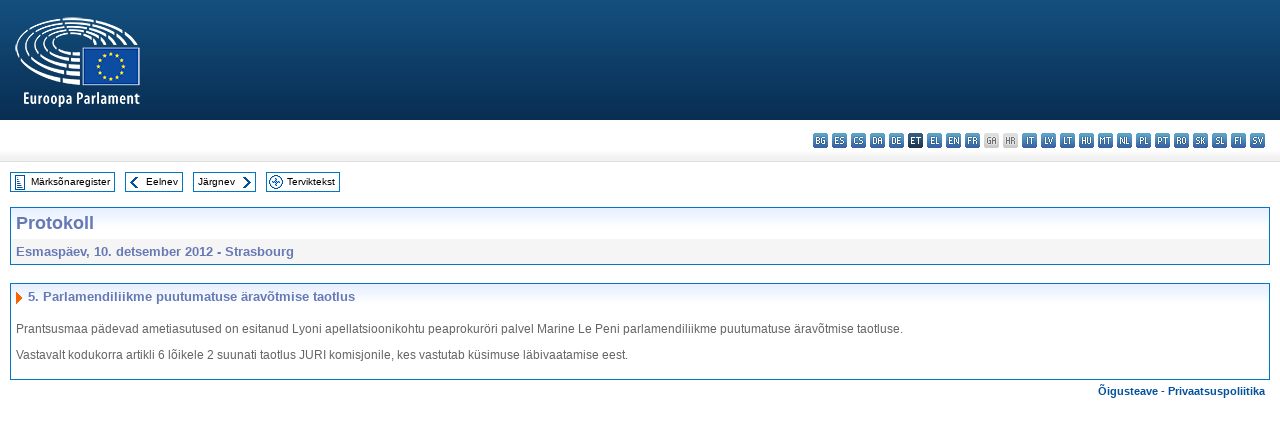

--- FILE ---
content_type: text/html; charset=UTF-8
request_url: https://www.europarl.europa.eu/doceo/document/PV-7-2012-12-10-ITM-005_ET.html
body_size: 1864
content:
<!DOCTYPE html>
<html lang="en">
<head>
    <meta charset="utf-8">
    <meta name="viewport" content="width=device-width, initial-scale=1">
    <title></title>
    <style>
        body {
            font-family: "Arial";
        }
    </style>
    <script type="text/javascript">
    window.awsWafCookieDomainList = [];
    window.gokuProps = {
"key":"AQIDAHjcYu/GjX+QlghicBgQ/[base64]",
          "iv":"D549KgCC8wAABLC3",
          "context":"v22nZt48nBsvV97iZ98F0rOE37mMcRmoTsXqY0ldLR8h33dpGReEq4fL3tgrMQ/[base64]"
};
    </script>
    <script src="https://e3c1b12827d4.5ce583ec.us-east-2.token.awswaf.com/e3c1b12827d4/d7f65e927fcd/f9998b2f6105/challenge.js"></script>
</head>
<body>
    <div id="challenge-container"></div>
    <script type="text/javascript">
        AwsWafIntegration.saveReferrer();
        AwsWafIntegration.checkForceRefresh().then((forceRefresh) => {
            if (forceRefresh) {
                AwsWafIntegration.forceRefreshToken().then(() => {
                    window.location.reload(true);
                });
            } else {
                AwsWafIntegration.getToken().then(() => {
                    window.location.reload(true);
                });
            }
        });
    </script>
    <noscript>
        <h1>JavaScript is disabled</h1>
        In order to continue, we need to verify that you're not a robot.
        This requires JavaScript. Enable JavaScript and then reload the page.
    </noscript>
</body>
</html>

--- FILE ---
content_type: text/html;charset=UTF-8
request_url: https://www.europarl.europa.eu/doceo/document/PV-7-2012-12-10-ITM-005_ET.html
body_size: 2821
content:
<!DOCTYPE html PUBLIC "-//W3C//DTD XHTML 1.0 Transitional//EN" "http://www.w3.org/TR/xhtml1/DTD/xhtml1-transitional.dtd">
<html xmlns="http://www.w3.org/1999/xhtml" xml:lang="et" lang="et"><head><meta http-equiv="Content-Type" content="text/html; charset=UTF-8" /><meta http-equiv="Content-Language" content="et" />

<title>Protokoll - Parlamendiliikme puutumatuse äravõtmise taotlus - Esmaspäev, 10. detsember 2012</title><meta name="title" content="Protokoll - Parlamendiliikme puutumatuse äravõtmise taotlus - Esmaspäev, 10. detsember 2012" /><meta name="language" content="et" />

<meta name="robots" content="index, follow, noodp, noydir, notranslate" /><meta name="copyright" content="© Euroopa Liit, 2012 – allikas: Euroopa Parlament" /><meta name="available" content="10-12-2012" /><meta name="sipade-leg" content="7" /><meta name="sipade-type" content="PV" /><meta property="og:title" content="Protokoll - Parlamendiliikme puutumatuse äravõtmise taotlus - Esmaspäev, 10. detsember 2012" /><meta property="og:image" content="https://www.europarl.europa.eu/website/common/img/icon/sharelogo_facebook.jpg" />

<link rel="canonical" href="https://www.europarl.europa.eu/doceo/document/PV-7-2012-12-10-ITM-005_ET.html" />

<link href="/doceo/data/css/style_common.css" rel="stylesheet" type="text/css" /><link href="/doceo/data/css/style_common_print.css" rel="stylesheet" type="text/css" /><link href="/doceo/data/css/style_sipade.css" rel="stylesheet" type="text/css" /><link href="/doceo/data/css/style_activities.css" rel="stylesheet" type="text/css" /><link href="/doceo/data/css/common_sides.css" type="text/css" rel="stylesheet" /><link href="/doceo/data/css/style_sipade_oj_sched.css" type="text/css" rel="stylesheet" />
<script src="/doceo/data/js/overlib.js" type="text/javascript"> </script>
<script src="/doceo/data/js/swap_images.js" type="text/javascript"> </script>
<script src="/doceo/data/js/sipade.js" type="text/javascript"> </script>
<script src="/doceo/data/js/jquery-1.4.4.js" type="text/javascript"> </script><script src="/doceo/data/js/selectPvVotSec.js" type="text/javascript"> </script>
<script src="/doceo/data/js/sipade-OJ-SYN.js" type="text/javascript"> </script><!--ATI analytics script--><script type="text/javascript" data-tracker-name="ATInternet" defer data-value="/website/webanalytics/ati-doceo.js" src="//www.europarl.europa.eu/website/privacy-policy/privacy-policy.js" ></script></head><body bgcolor="#FFFFFF"><div id="overDiv" style="position:absolute; visibility:hidden; z-index:1000;"> </div><a name="top"></a><table cellpadding="0" cellspacing="0" border="0" width="100%"><tr><td><div id="header_sides" class="new">
<a href="/portal/et"><img alt="Tagasi Europarli portaali" title="Tagasi Europarli portaali" src="/doceo/data/img/EP_logo_neg_ET.png" /></a><h3 class="ep_hidden">Choisissez la langue de votre document :</h3><ul class="language_select">
            <li><a title="bg - български" class="bg on" href="/doceo/document/PV-7-2012-12-10-ITM-005_BG.html">bg - български</a></li>
            <li><a title="es - español" class="es on" href="/doceo/document/PV-7-2012-12-10-ITM-005_ES.html">es - español</a></li>
            <li><a title="cs - čeština" class="cs on" href="/doceo/document/PV-7-2012-12-10-ITM-005_CS.html">cs - čeština</a></li>
            <li><a title="da - dansk" class="da on" href="/doceo/document/PV-7-2012-12-10-ITM-005_DA.html">da - dansk</a></li>
            <li><a title="de - Deutsch" class="de on" href="/doceo/document/PV-7-2012-12-10-ITM-005_DE.html">de - Deutsch</a></li>
            <li class="et selected" title="et - eesti keel">et - eesti keel</li>
            <li><a title="el - ελληνικά" class="el on" href="/doceo/document/PV-7-2012-12-10-ITM-005_EL.html">el - ελληνικά</a></li>
            <li><a title="en - English" class="en on" href="/doceo/document/PV-7-2012-12-10-ITM-005_EN.html">en - English</a></li>
            <li><a title="fr - français" class="fr on" href="/doceo/document/PV-7-2012-12-10-ITM-005_FR.html">fr - français</a></li>
            <li class="ga" title="ga - Gaeilge">ga - Gaeilge</li>
            <li class="hr" title="hr - hrvatski">hr - hrvatski</li>
            <li><a title="it - italiano" class="it on" href="/doceo/document/PV-7-2012-12-10-ITM-005_IT.html">it - italiano</a></li>
            <li><a title="lv - latviešu valoda" class="lv on" href="/doceo/document/PV-7-2012-12-10-ITM-005_LV.html">lv - latviešu valoda</a></li>
            <li><a title="lt - lietuvių kalba" class="lt on" href="/doceo/document/PV-7-2012-12-10-ITM-005_LT.html">lt - lietuvių kalba</a></li>
            <li><a title="hu - magyar" class="hu on" href="/doceo/document/PV-7-2012-12-10-ITM-005_HU.html">hu - magyar</a></li>
            <li><a title="mt - Malti" class="mt on" href="/doceo/document/PV-7-2012-12-10-ITM-005_MT.html">mt - Malti</a></li>
            <li><a title="nl - Nederlands" class="nl on" href="/doceo/document/PV-7-2012-12-10-ITM-005_NL.html">nl - Nederlands</a></li>
            <li><a title="pl - polski" class="pl on" href="/doceo/document/PV-7-2012-12-10-ITM-005_PL.html">pl - polski</a></li>
            <li><a title="pt - português" class="pt on" href="/doceo/document/PV-7-2012-12-10-ITM-005_PT.html">pt - português</a></li>
            <li><a title="ro - română" class="ro on" href="/doceo/document/PV-7-2012-12-10-ITM-005_RO.html">ro - română</a></li>
            <li><a title="sk - slovenčina" class="sk on" href="/doceo/document/PV-7-2012-12-10-ITM-005_SK.html">sk - slovenčina</a></li>
            <li><a title="sl - slovenščina" class="sl on" href="/doceo/document/PV-7-2012-12-10-ITM-005_SL.html">sl - slovenščina</a></li>
            <li><a title="fi - suomi" class="fi on" href="/doceo/document/PV-7-2012-12-10-ITM-005_FI.html">fi - suomi</a></li>
            <li><a title="sv - svenska" class="sv on" href="/doceo/document/PV-7-2012-12-10-ITM-005_SV.html">sv - svenska</a></li>
        </ul></div></td></tr><tr><td style="padding:10px;"><table width="100%" border="0" cellspacing="0" cellpadding="0"><tr><td><table border="0" align="left" cellpadding="0" cellspacing="0"><tr><td><table border="0" cellspacing="0" cellpadding="0" class="buttondocwin"><tr><td><a href="/doceo/document/PV-7-2012-12-10-TOC_ET.html"><img src="/doceo/data/img/navi_index.gif" width="16" height="16" border="0" align="absmiddle" alt="" /></a></td><td valign="middle"> <a href="/doceo/document/PV-7-2012-12-10-TOC_ET.html" title="Märksõnaregister">Märksõnaregister</a> </td></tr></table></td><td><img src="/doceo/data/img/spacer.gif" width="10" height="8" alt="" /></td><td><table border="0" cellspacing="0" cellpadding="0" class="buttondocwin"><tr><td><a href="/doceo/document/PV-7-2012-12-10-ITM-004_ET.html"><img src="/doceo/data/img/navi_previous.gif" width="16" height="16" border="0" align="absmiddle" alt="" /></a></td><td valign="middle"> <a href="/doceo/document/PV-7-2012-12-10-ITM-004_ET.html" title="Eelnev">Eelnev</a> </td></tr></table></td><td><img src="/doceo/data/img/spacer.gif" width="10" height="8" alt="" /></td><td><table border="0" cellspacing="0" cellpadding="0" class="buttondocwin"><tr><td valign="middle"> <a href="/doceo/document/PV-7-2012-12-10-ITM-006_ET.html" title="Järgnev">Järgnev</a> </td><td><a href="/doceo/document/PV-7-2012-12-10-ITM-006_ET.html"><img src="/doceo/data/img/navi_next.gif" width="16" height="16" border="0" align="absmiddle" alt="" /></a></td></tr></table></td><td><img src="/doceo/data/img/spacer.gif" width="10" height="8" alt="" /></td><td><table border="0" cellspacing="0" cellpadding="0" class="buttondocwin"><tr><td><a href="/doceo/document/PV-7-2012-12-10_ET.html"><img src="/doceo/data/img/navi_moredetails.gif" width="16" height="16" border="0" align="absmiddle" alt="" /></a></td><td valign="middle"> <a href="/doceo/document/PV-7-2012-12-10_ET.html" title="Terviktekst">Terviktekst</a> </td></tr></table></td><td><img src="/doceo/data/img/spacer.gif" width="10" height="8" alt="" /></td></tr><tr><td><img src="/doceo/data/img/spacer.gif" width="10" height="15" alt="" /></td></tr></table></td></tr></table><div xmlns:text="http://openoffice.org/2000/text" xmlns:xlink="http://www.w3.org/1999/xlink" xmlns:table="http://openoffice.org/2000/table" xmlns:fo="http://www.w3.org/1999/XSL/Format" xmlns:style="http://openoffice.org/2000/style" style="display:none" id="refhidden">PV-7-2012-12-10</div><div xmlns:text="http://openoffice.org/2000/text" xmlns:xlink="http://www.w3.org/1999/xlink" xmlns:table="http://openoffice.org/2000/table" xmlns:fo="http://www.w3.org/1999/XSL/Format" xmlns:style="http://openoffice.org/2000/style" style="display:none" id="lgNavhidden">ET</div><div xmlns:text="http://openoffice.org/2000/text" xmlns:xlink="http://www.w3.org/1999/xlink" xmlns:table="http://openoffice.org/2000/table" xmlns:fo="http://www.w3.org/1999/XSL/Format" xmlns:style="http://openoffice.org/2000/style" style="display:none" id="lgDochidden">ET</div><div xmlns:text="http://openoffice.org/2000/text" xmlns:xlink="http://www.w3.org/1999/xlink" xmlns:table="http://openoffice.org/2000/table" xmlns:fo="http://www.w3.org/1999/XSL/Format" xmlns:style="http://openoffice.org/2000/style" style="display:none" id="typeSourcehidden">iPlPv_Itm</div>

<table xmlns:text="http://openoffice.org/2000/text" xmlns:xlink="http://www.w3.org/1999/xlink" xmlns:table="http://openoffice.org/2000/table" xmlns:fo="http://www.w3.org/1999/XSL/Format" xmlns:style="http://openoffice.org/2000/style" width="100%" border="0" cellpadding="5" cellspacing="0" class="doc_box_header">
<tr><td align="left" valign="top" style="background-image:url(/doceo/data/img/gradient_blue.gif)" class="title_TA">Protokoll</td><td align="right" valign="top" style="background-image:url(/doceo/data/img/gradient_blue.gif)"></td></tr>
<tr><td class="doc_title" align="left" valign="top" bgcolor="#F5F5F5">Esmaspäev, 10. detsember 2012 - Strasbourg</td><td class="doc_title" align="right" valign="top" bgcolor="#F5F5F5"></td></tr></table><br xmlns:text="http://openoffice.org/2000/text" xmlns:xlink="http://www.w3.org/1999/xlink" xmlns:table="http://openoffice.org/2000/table" xmlns:fo="http://www.w3.org/1999/XSL/Format" xmlns:style="http://openoffice.org/2000/style" />


<table xmlns:text="http://openoffice.org/2000/text" xmlns:xlink="http://www.w3.org/1999/xlink" xmlns:table="http://openoffice.org/2000/table" xmlns:fo="http://www.w3.org/1999/XSL/Format" xmlns:style="http://openoffice.org/2000/style" width="100%" border="0" cellpadding="0" cellspacing="0" class="doc_box_header" style="padding-bottom:5px"><tr valign="top"><td>
<table width="100%" border="0" cellpadding="5" cellspacing="0">
<tr valign="top" style="padding-bottom:0px;padding-left:5px;padding-right:5px;padding-top:5px"><td align="left" style="background-image:url(/doceo/data/img/gradient_blue.gif)" class="doc_title"><img src="/doceo/data/img/arrow_title_doc.gif" width="8" height="14" border="0" align="absmiddle" alt="" /> 5. Parlamendiliikme puutumatuse äravõtmise taotlus</td></tr></table>
<p class="contents" style="margin-left:5px;margin-right:5px;">Prantsusmaa pädevad ametiasutused on esitanud Lyoni apellatsioonikohtu peaprokuröri palvel Marine Le Peni parlamendiliikme puutumatuse äravõtmise taotluse.</p>
<p class="contents" style="margin-left:5px;margin-right:5px;">Vastavalt kodukorra artikli 6 lõikele 2 suunati taotlus JURI komisjonile, kes vastutab küsimuse läbivaatamise eest.</p></td></tr></table><table width="100%" border="0" cellspacing="0" cellpadding="5"><tr class="footerdocwin"><td></td><td align="right"><a target="_blank" href="/legal-notice/et">Õigusteave</a> - <a target="_blank" href="/privacy-policy/et">Privaatsuspoliitika</a></td></tr></table></td></tr></table></body></html>